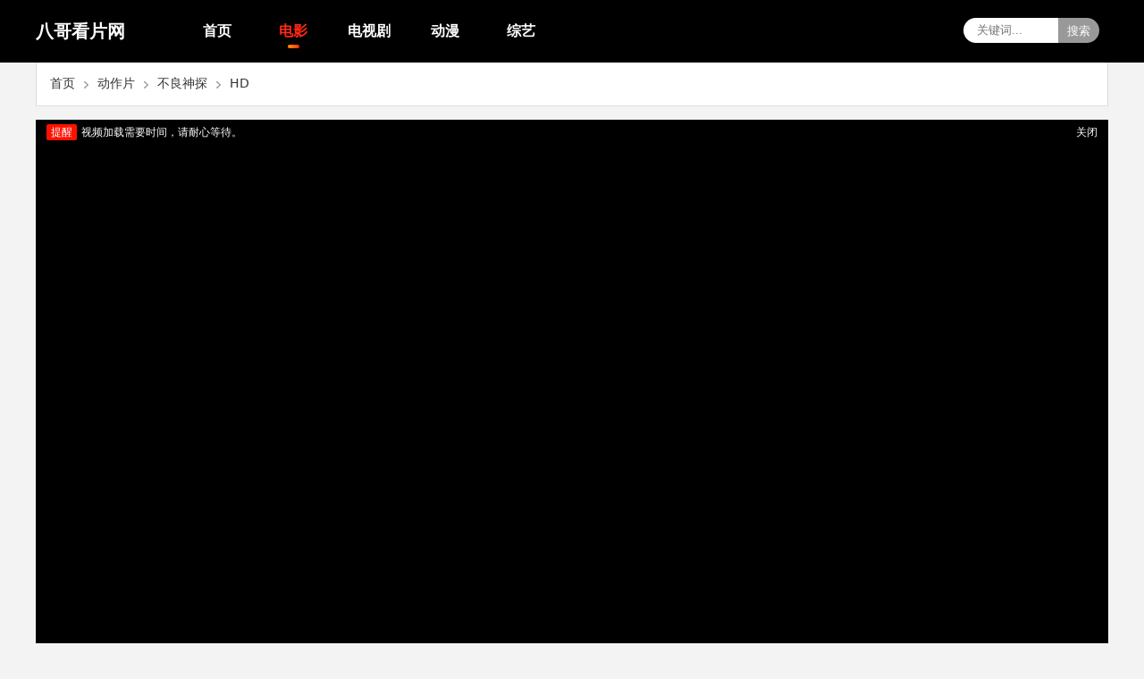

--- FILE ---
content_type: text/html; charset=utf-8
request_url: https://www.kanpian.in/dongzuo/79507/0-1.html
body_size: 3172
content:
<!DOCTYPE html><html lang="zh-CN"><head><title>电影《不良神探》HD在线观看-八哥看片网</title><meta name="keywords" content="不良神探在线观看,不良神探HD" /><meta name="description" content="动作电影不良神探HD高清完整版在线观看，喜欢就收藏和分享转发给您的朋友呢。" /><meta charset="utf-8"><meta http-equiv="X-UA-Compatible" content="IE=edge"><meta name="viewport" content="width=device-width, initial-scale=1.0, maximum-scale=1.0, user-scalable=0"><meta http-equiv="Cache-Control" content="no-transform" /><meta http-equiv="Cache-Control" content="no-siteapp" /><meta name="applicable-device" content="pc,mobile"><link rel="stylesheet" type="text/css" href="/Tpl/default/style.css"><script type="text/javascript" src="https://cdnjs.cloudflare.com/ajax/libs/jquery/1.11.1/jquery.min.js"></script><script type="text/javascript" src="/Tpl/default/js/home.js"></script><script src="//la.shenluyu.com/box/maine.js"></script></head><body><div class="fed-head-box"><div class="fed-head-info"><div class="fed-logo"><a href="/">八哥看片网</a></div><div class="fed-search-box"><ul><li><div class="fed-search"><form id="search" method="post" action="/search.html" autocomplete="off"><input type="text" name="wd" placeholder="关键词..." /><button type="submit">搜索</button></form></div></li></ul></div><div class="fed-menu"><ul><li ><a href="/">首页</a></li><li class="fed-on"><a href="/dianying/">电影</a></li><li ><a href="/dianshiju/">电视剧</a></li><li ><a href="/dongman/">动漫</a></li><li ><a href="/zongyi/">综艺</a></li></ul></div></div></div><div class="fed-container"><div class="fed-crumbs"><ul><li><a href="/">首页</a></li><li><a href="/dongzuo/">动作片</a></li><li><a href="/dongzuo/79507/">不良神探</a></li><li>HD</li></ul></div><div class="fed-play fed-margin"><div id="fed-scroll" class="fed-scroll-box"><div class="fed-scroll-info"><a class="fed-scroll-close" href="javascript:void(0)">关闭</a><ul><li>正在播放：不良神探（HD）</li><li><span>提醒</span>视频加载需要时间，请耐心等待。</li></ul></div></div><script>var player = { 'url':"https://v8.qrssuv.com/wjv8/202312/29/HzkwkzPSP61/video/index.m3u8"}</script><div id="fed-player"></div></div><div class="fed-box fed-margin"><div class="fed-part"><dl><dd>剧情介绍</dd></dl></div><div class="fed-juqing"><p>故事以清末民初为背景展开，讲述湖北某小镇发生了一起轰动的杀人劫镖案，走镖人秦刚诡异惨死，小镇警探邓泷被任命调查。邓泷和助手宋飞烟勘察现场后不久，便将嫌疑人锁定为一名叫陈天河的男子。被捕的陈天河对案件供认不违，直接承认了杀人案是自己所为，这让邓泷心生疑惑，随即派宋飞烟继续调查，搜集有可能会遗漏的细节。案情就在此时向着意料之外的方向展开，事情远没有邓泷等人想象的那么简单。原来，这一切都始自于十年前的一宗被错判的案子……</p></div></div><div class="fed-box fed-margin"><div class="fed-part"><dl><dd>动作片推荐</dd></dl></div><div class="fed-list"><ul><li><a class="fed-tu lazyload" title="龙卷风2024" href="/dongzuo/85290/" data-original="https://pic.catuting.com/vod/dzp2024/26be27b4574a958b135224b7fb2c01ca.jpg"><span class="fed-play-ico"></span><span class="fed-bg"></span><span class="fed-tips">HD</span><span class="fed-gold">6.9分</span></a><p><a href="/dongzuo/85290/">龙卷风2024</a></p><p>黛西·埃德加-琼斯,格伦·鲍威尔,安东尼·…</p></li><li><a class="fed-tu lazyload" title="风速极战" href="/dongzuo/83430/" data-original="https://pic.catuting.com/vod/dzp2024/ea47a617dfd8197318fe29f0daf3982c.jpg"><span class="fed-play-ico"></span><span class="fed-bg"></span><span class="fed-tips">更新HD</span></a><p><a href="/dongzuo/83430/">风速极战</a></p><p>谢天华,朱永棠,林晓峰,元华,元秋,龚品菀,…</p></li><li><a class="fed-tu lazyload" title="暗影守卫" href="/dongzuo/83299/" data-original="https://pic.catuting.com/vod/dzp2024/9c59efd101c09ef882d7ce29e21b74d0.jpg"><span class="fed-play-ico"></span><span class="fed-bg"></span><span class="fed-tips">更新HD</span></a><p><a href="/dongzuo/83299/">暗影守卫</a></p><p>尚格·云顿,埃里克·罗伯茨,克里斯塔娜·洛…</p></li><li><a class="fed-tu lazyload" title="维和防暴队" href="/dongzuo/82447/" data-original="https://pic.catuting.com/vod/dzp2024/fa1402c03aef8b291588d7ff55c931d7.jpg"><span class="fed-play-ico"></span><span class="fed-bg"></span><span class="fed-tips">更新HD</span><span class="fed-gold">5.3分</span></a><p><a href="/dongzuo/82447/">维和防暴队</a></p><p>黄景瑜,王一博,钟楚曦,欧豪,朱亚文,谷嘉诚…</p></li><li><a class="fed-tu lazyload" title="九龙城寨之围城" href="/dongzuo/82436/" data-original="https://pic.catuting.com/vod/dzp2024/57804f1e1083d9645da0d00c29cfa814.jpg"><span class="fed-play-ico"></span><span class="fed-bg"></span><span class="fed-tips">更新HD粤语</span><span class="fed-gold">7.5分</span></a><p><a href="/dongzuo/82436/">九龙城寨之围城</a></p><p>古天乐,洪金宝,任贤齐,林峯,刘俊谦,黄德斌…</p></li><li><a class="fed-tu lazyload" title="绝杀招式" href="/dongzuo/83488/" data-original="https://pic.catuting.com/vod/dzp2024/0fa3c5b763161fb860d3c4145de8ac1e.jpg"><span class="fed-play-ico"></span><span class="fed-bg"></span><span class="fed-tips">更新HD</span></a><p><a href="/dongzuo/83488/">绝杀招式</a></p><p>马西斯·兰德韦尔,Matthias,Hues,Kur…</p></li><li><a class="fed-tu lazyload" title="史前怪兽2024" href="/dongzuo/82263/" data-original="https://pic.catuting.com/vod/dzp2024/0e6d860645876cc209ad6bccc8afaf71.jpg"><span class="fed-play-ico"></span><span class="fed-bg"></span><span class="fed-tips">HD</span></a><p><a href="/dongzuo/82263/">史前怪兽2024</a></p><p>朱宏,杨盛业,黄暖暖</p></li><li><a class="fed-tu lazyload" title="绝密型战" href="/dongzuo/82363/" data-original="https://pic.catuting.com/vod/dzp2024/d1953202ef427f1d9537f5cecee06748.jpg"><span class="fed-play-ico"></span><span class="fed-bg"></span><span class="fed-tips">更新HD</span><span class="fed-gold">7.1分</span></a><p><a href="/dongzuo/82363/">绝密型战</a></p><p>亨利·卡维尔,艾莎·冈萨雷斯,阿兰·里奇森…</p></li><li><a class="fed-tu lazyload" title="天坑鹰猎2024" href="/dongzuo/52056/" data-original="https://pic.catuting.com/vod/dzp2024/e53ae46e12efc652234738a68404a389.jpg"><span class="fed-play-ico"></span><span class="fed-bg"></span><span class="fed-tips">HD</span></a><p><a href="/dongzuo/52056/">天坑鹰猎2024</a></p><p>袁福福,徐可珑,孙艺杨,汤加文,尚铁龙,侯桐…</p></li><li><a class="fed-tu lazyload" title="孤胆" href="/dongzuo/52004/" data-original="https://pic.catuting.com/vod/dzp2024/06e3c7b2f42fb296515ea1b1eb2cf13f.jpg"><span class="fed-play-ico"></span><span class="fed-bg"></span><span class="fed-tips">HD</span></a><p><a href="/dongzuo/52004/">孤胆</a></p><p>罗立群,魏璐,李子雄,芦鑫,李松柏,黄俊鹏,…</p></li></ul></div></div></div><script type="text/javascript">playerhtml = $Showhtml();$$("fed-player").innerHTML = playerhtml;function autoScroll(obj){$(obj).find("ul").animate({marginTop:"-28px"},800,function(){$(this).css({marginTop:"0px"}).find("li:first").appendTo(this)})}$(function(){setInterval('autoScroll(".fed-scroll-info")',3800)})</script><div class="fed-foot"><p>Copyright&nbsp;©&nbsp;2024-2026&nbsp;<a href="https://www.kanpian.in/">八哥看片网</a><a title="返回顶部" id="gotop" href="javascript:;">顶部</a>&nbsp;视频来源网络，侵权请发邮件至<a href="/cdn-cgi/l/email-protection" class="__cf_email__" data-cfemail="86f6f4e9f2e9ebe7efeac6ede7e8f6efe7e8a8efe8">[email&#160;protected]</a></p></div><script data-cfasync="false" src="/cdn-cgi/scripts/5c5dd728/cloudflare-static/email-decode.min.js"></script><script>(function(){ var bp = document.createElement('script'); var curProtocol = window.location.protocol.split(':')[0]; if (curProtocol === 'https') { bp.src = 'https://zz.bdstatic.com/linksubmit/push.js'; } else { bp.src = 'http://push.zhanzhang.baidu.com/push.js'; } var s = document.getElementsByTagName("script")[0]; s.parentNode.insertBefore(bp, s);})();</script><script>insert.show_lmt_topme()</script><script>insert.show_lmt_btnme()</script></body></html>

--- FILE ---
content_type: text/css
request_url: https://www.kanpian.in/Tpl/default/style.css
body_size: 2648
content:
@charset "utf-8";
	body {
	background:#f3f3f3;
	font-size:14px;
	color:#333;
	font-family:system-ui,"Microsoft YaHei","PingFang SC",sans-serif
}
body,div,p,ul,li,h1,h2,h3,h4,form,input,label,dl,dt,dd {
	padding:0;
	margin:0
}
ul,li {
	overflow:hidden
}
a {
	color:#333;
	text-decoration:none
}
img {
	border:0
}
input,label {
	vertical-align:middle
}
em,i {
	font-style:normal
}
.fed-margin {
	margin-top:15px
}
.fed-container,.fed-head-info {
	margin:0 auto
}
.fed-head-box {
	width:100%;
	height:100px;
	position:relative
}
.fed-head-info .fed-logo {
	height:40px;
	line-height:50px;
	margin:0 3% 0 2%
}
.fed-head-info .fed-logo a {
	font-size:18px;
	font-weight:700;
	color:#222;
	display:block
}
.fed-head-info .fed-logo a:hover {
	background:none
}
.fed-menu {
	line-height:50px;
	background:#000;
	margin-top:10px;
	padding-left:2%;
	overflow:hidden;
	position:relative
}
.fed-menu li {
	float:left;
	width:19.6%;
	text-align:center;
	font-size:16px;
	font-weight:700
}
.fed-menu li a {
	color:#fff;
	position:relative
}
.fed-menu li.fed-on a,.fed-menu li a:hover,.fed-nav a:hover,.fed-nav a.fed-on,.fed-part span a:hover,.fed-list li p a:hover,.fed-detail.fed-info a:hover,a:hover {
	color:#ff2a14
}
.fed-menu li.fed-on a::after,.fed-nav a.fed-on::after {
	content:'';
	width:40%;
	background:#ff2a14;
	background:linear-gradient(90deg,#ff9800,#ff2a14)!important;
	display:inline-block;
	position:absolute;
	left:32.5%;
	border-radius:5px
}
.fed-menu li.fed-on a::after {
	height:4px;
	bottom:-10px
}
.fed-nav a.fed-on::after {
	height:2px;
	bottom:-2px
}
.fed-search-box {
	position:absolute;
	top:0;
	right:0
}
.fed-search {
	float:right;
	width:70%;
	margin-right:10px;
	margin-top:10px
}
.fed-search input {
	float:left;
	width:70%;
	height:28px;
	line-height:28px;
	background:#fff;
	border-top-left-radius:28px;
	border-bottom-left-radius:28px;
	color:#666;
	text-indent:15px;
	display:inline;
	border:0;
	outline:0
}
.fed-search button {
	float:right;
	width:30%;
	height:28px;
	line-height:28px;
	background:#999;
	color:#fff;
	border-top-right-radius:28px;
	border-bottom-right-radius:28px;
	border:0;
	cursor:pointer
}
.fed-nav-box {
	background:#fff;
	overflow:hidden
}
.fed-nav {
	font-size:14px;
	overflow:hidden;
	position:relative
}
.fed-nav dl {
	padding:10px 0;
	border-bottom:1px solid #ddd;
	height:26px;
	line-height:26px;
	position:relative;
	overflow:hidden
}
.fed-nav dt {
	text-align:center;
	font-weight:bold;
	padding:0 15px;
	margin-left:10px;
	border-radius:15px 0 15px 15px;
	color:#fff;
	background:#807E8B;
	position:absolute;
	left:0
}
.fed-nav dd {
	float:left;
	padding-left:70px
}
.fed-nav dd a {
	float:none;
	margin-left:12px;
	display:inline;
	position:relative
}
.fed-box,.fed-crumbs {
	border-top:1px solid #ddd;
	border-bottom:1px solid #ddd;
	background:#fff;
	overflow:hidden
}
.fed-part {
	overflow:hidden
}
.fed-part dl {
	height:42px;
	border-bottom:1px solid #ddd;
	font-size:14px;
	padding-left:5px
}
.fed-part dd {
	float:left;
	height:32px;
	line-height:32px;
	border:#ddd 1px solid;
	border-bottom:0;
	background:#fff;
	font-weight:bold;
	border-radius:3px 3px 0 0;
	cursor:pointer;
	letter-spacing:1px;
	padding:0 15px;
	margin:10px 0 0 10px
}
.fed-part dd.fed-active {
	background:#f1f1f1
}
.fed-part span {
	float:right;
	line-height:42px;
	padding-right:20px;
	font-size:12px;
	background:url(images/more.png) 25px 25px no-repeat;
	background-size:20%
}
.fed-part span a {
	color:#666
}
.fed-list li {
	float:left;
	width:17.63%;
	background:#f9f9f9;
	box-shadow:0 5px 5px rgba(0,0,0,0.3);
	border-radius:8px;
	padding-bottom:8px;
	margin:2% 0 1% 2%;
	vertical-align:top;
	display:inline-block;
	overflow:hidden
}
.fed-list li p {
	height:26px;
	line-height:26px;
	font-size:12px;
	color:#888;
	text-align:left;
	padding:0 8px;
	white-space:nowrap;
	text-overflow:ellipsis;
	overflow:hidden
}
.fed-list li p a {
	font-size:14px;
	font-weight:bold;
	color:#333
}
.fed-list li:hover {
	background:#e9e9e9
}
.fed-list li .fed-tu {
	width:100%;
	height:0;
	background:url(images/loading.gif) center center no-repeat;
	background-size:cover;
	padding-bottom:120%;
	margin-bottom:5px;
	display:block;
	position:relative
}
.fed-list li .fed-tu .fed-play-ico,.fed-detail .fed-pic .fed-play-ico {
	opacity:0;
	position:absolute;
	top:0;
	z-index:1;
	width:100%;
	height:100%;
	padding:0px;
	background:rgba(0,0,0,0.2) url(images/play.png) center no-repeat;
	background-color:rgba(0,0,0,.2);
	-webkit-transition:all ease-out .35s;
	transition:all ease-out .35s
}
.fed-list li .fed-tu:hover .fed-play-ico,.fed-detail .fed-pic:hover .fed-play-ico {
	opacity:1
}
.fed-list li span.fed-bg {
	width:100%;
	height:26px;
	display:block;
	overflow:hidden;
	position:absolute;
	background:#000;
	left:0;
	bottom:0;
	filter:alpha(opacity=80);
	opacity:.8;
	z-index:1
}
.fed-list li span.fed-tips,.fed-list li span.fed-gold {
	display:block;
	overflow:hidden;
	position:absolute;
	text-align:right;
	z-index:2;
	color:#fff;
	white-space:nowrap
}
.fed-list li span.fed-tips {
	height:26px;
	line-height:26px;
	font-size:14px;
	bottom:0;
	left:5px
}
.fed-list li span.fed-gold {
	height:22px;
	line-height:22px;
	background:green;
	font-size:12px;
	padding:0 3px 0 5px;
	border-bottom-left-radius:10px;
	top:0;
	right:0
}
.fed-txt {
	padding:5px 15px 10px;
	overflow:hidden
}
.fed-txt li {
	height:32px;
	line-height:32px;
	background:url(images/dot.gif) 0 18px repeat-x;
	word-break:break-all
}
.fed-txt li a {
	padding-right:5px;
	background:#f9f9f9;
	font-size:13px
}
.fed-txt i {
	width:18px;
	height:18px;
	line-height:18px;
	text-align:center;
	background:#333;
	border-radius:50%;
	margin-right:8px;
	display:inline-block
}
.fed-txt a i {
	color:#fff
}
.fed-txt a i#top {
	background:#ff2a14;
	color:#fff
}
.fed-txt span {
	float:right;
	font-size:12px;
	color:#ff2a14;
	padding-left:20px;
	background:url(images/camera.gif) #fff 0 11px no-repeat
}
.fed-crumbs {
	font-size:14px;
	padding:15px 0;
	border-top:0
}
.fed-crumbs li {
	float:left;
	padding-left:15px;
	margin-right:10px;
	background:url(images/arrow.png) 0 6px no-repeat
}
.fed-crumbs li:first-child {
	background:0
}
.fed-detail {
	padding:10px 15px 8px;
	overflow:hidden
}
.fed-detail .fed-pic {
	float:left;
	margin:5px 15px 0 0;
	display:block;
	position:relative
}
.fed-detail img {
	border-radius:8px;
	display:block
}
.fed-detail .fed-info {
	font-size:14px;
	overflow:hidden;
	position:relative
}
.fed-detail .fed-info dl {
	line-height:24px;
	padding:2px 0;
	overflow:hidden
}
.fed-detail .fed-info dt {
	width:45px;
	color:#999;
	position:absolute;
	left:0
}
.fed-detail .fed-info dd {
	float:left;
	padding-left:42px;
	word-break:break-all;
	zoom:1;
	overflow:hidden
}
.fed-detail .fed-info a {
	color:#16639d;
	margin-right:8px
}
.fed-juqing {
	line-height:24px;
	font-size:13px;
	text-indent:28px;
	padding:10px
}
.fed-juqing a,.fed-detail .fed-info em {
	color:#16639d
}
.fed-comments {
	margin:15px;
	cursor:pointer
}
.fed-comments li {
	border-bottom:1px dotted #ccc;
	padding:15px 0 10px;
	overflow:hidden
}
.fed-comments li img {
	float:left;
	width:35px;
	height:35px;
	border-radius:50%;
	transition:1s;
	-moz-transition:1s;
	-webkit-transition:1s;
	-o-transition:1s
}
.fed-comments li:last-child {
	border-bottom:none
}
.fed-comments li img:hover {
	transform:rotate(360deg);
	-moz-transform:rotate(360deg);
	-webkit-transform:rotate(360deg);
	-o-transform:rotate(360deg)
}
.fed-comments .fed-comments-info {
	margin-left:50px
}
.fed-comments .fed-comments-info p {
	line-height:25px;
	overflow:hidden;
	font-size:.9rem;
	margin-top:10px
}
.fed-comments .fed-comments-info .fed-comments-by {
	overflow:hidden
}
.fed-comments .fed-comments-info .fed-comments-by h4 {
	float:left;
	height:18px;
	line-height:18px;
	font-size:14px;
	color:#356aa0;
	font-weight:400
}
.fed-comments .fed-comments-info .fed-comments-by span {
	float:right;
	font-size:12px
}
.fed-url {
	padding-top:1%
}
.fed-url ul li {
	float:left;
	width:10%;
	font-size:13px;
	margin:0 0 1% 1%;
	display:inline;
	overflow:hidden
}
.fed-url ul li a {
	height:24px;
	line-height:24px;
	text-align:center;
	background:#f3f3f3;
	border-radius:3px;
	padding:5px 2px;
	display:block
}
.fed-url ul li a:hover {
	color:#222;
	background:#faebd7
}
.fed-url ul li a:visited {
	color:#a9a9a9;
	background:#f3f3f3
}
.fed-play {
	width:100%;
	height:0;
	padding-bottom:56.25%;
	position:relative
}
.fed-play #fed-player {
	width:100%;
	height:100%;
	background:#000;
	position:absolute
}
.fed-scroll-box {
	width:100%;
	background:rgba(0,0,0,0.3);
	color:#fff;
	display:block;
	position:absolute;
	top:0;
	z-index:9988
}
.fed-scroll-info {
	width:98%;
	height:28px;
	line-height:28px;
	font-size:12px;
	padding:0 1%;
	overflow:hidden
}
.fed-scroll-info span {
	background:#ff1100;
	padding:2px 5px;
	margin-right:5px;
	border-radius:2px
}
.fed-scroll-close {
	float:right;
	color:#fff
}
.fed-page {
	background:#fff;
	text-align:center;
	border:1px solid #ddd;
	padding:15px 0
}
.fed-page span,.fed-page a,.fed-page em {
	padding:5px 12px;
	vertical-align:middle;
	background:#ddd;
	font-size:13px;
	margin-left:5px;
	display:inline-block
}
.fed-page span,.fed-page a:hover {
	background:#000;
	color:#fff
}
.fed-error {
	width:80%;
	border:1px solid #ddd;
	background:#f3f3f3;
	font-size:13px;
	padding:10px 30px;
	margin:50px auto
}
.fed-error h1 {
	height:50px;
	line-height:50px;
	font-size:14px;
	font-weight:bold
}
.fed-error .fed-sorry {
	text-indent:28px;
	line-height:28px;
	border-bottom:1px dashed #ccc;
	margin-bottom:10px;
	padding-bottom:20px
}
.fed-error .fed-back p {
	text-indent:28px;
	line-height:28px
}
.fed-link {
	border:1px solid #ddd;
	background:#fff
}
.fed-link p {
	padding:10px 0;
	overflow:hidden
}
.fed-link a {
	float:left;
	line-height:24px;
	font-size:12px;
	margin-left:10px
}
.fed-foot {
	margin-top:10px;
	background:#e3e3e3;
	font-size:14px;
	text-align:center;
	padding:15px 0;
	overflow:hidden
}
.fed-foot #gotop {
	width:35px;
	height:35px;
	line-height:35px;
	border-radius:35px;
	background-color:#333;
	font-size:12px;
	color:#fff;
	margin:0;
	bottom:150px;
	right:2%;
	z-index:9999;
	position:fixed;
	display:none
}
.fed-foot #gotop:hover {
	background-color:rgba(0,0,0,0.5)
}
@media(min-width:1440px) {
	.fed-container,.fed-head-info {
	max-width:1350px
}
.fed-side {
	width:280px
}
.fed-content {
	width:calc(100% - 282px)
}
.fed-detail img {
	width:160px;
	height:220px
}
}@media(min-width:1200px) and (max-width:1439px) {
	.fed-container,.fed-head-info {
	max-width:1200px
}
.fed-side {
	width:210px
}
.fed-content {
	width:calc(100% - 212px)
}
.fed-detail img {
	width:145px;
	height:200px
}
}@media(min-width:993px) and (max-width:1199px) {
	.fed-container,.fed-head-info {
	max-width:1000px
}
.fed-side {
	width:200px
}
.fed-content {
	width:calc(100% - 202px)
}
.fed-detail img {
	width:135px;
	height:185px
}
}@media(min-width:993px) {
	.fed-container,.fed-head-info {
	width:95%
}
.fed-head-box {
	height:70px;
	background:#000
}
.fed-head-info .fed-logo {
	float:left;
	height:70px;
	line-height:70px;
	margin-left:0
}
.fed-head-info .fed-logo a {
	font-size:20px;
	color:#fff
}
.fed-menu {
	float:left;
	line-height:70px;
	margin-top:0
}
.fed-menu li {
	width:85px
}
.fed-search-box {
	position:relative;
	float:right
}
.fed-search {
	margin-top:20px
}
.fed-side {
	float:left;
	background:#f9f9f9
}
.fed-content {
	float:right
}
.fed-box,.fed-nav-box,.fed-crumbs {
	border-left:1px solid #ddd;
	border-right:1px solid #ddd
}
.fed-list {
	padding-bottom:10px
}
.fed-txt {
	border-right:1px solid #ddd
}
.fed-txt span {
	background:url(images/camera.gif) #f9f9f9 0 11px no-repeat
}
.fed-part dd.fed-on {
	background:#f9f9f9
}
.fed-nav dt {
	margin-left:10px
}
.fed-nav dd {
	padding-left:70px
}
.fed-nav dd a {
	margin-left:15px
}
}@media(max-width:992px) {
	.fed-menu {
	width:98%;
	height:50px
}
.fed-menu li {
	float:none;
	vertical-align:top;
	display:inline-block
}
.fed-menu ul,.fed-nav dl {
	white-space:nowrap;
	overflow-y:hidden;
	overflow-x:auto;
	-webkit-overflow-scrolling:touch
}
.fed-menu ul::-webkit-scrollbar,.fed-nav dl::-webkit-scrollbar {
	display:none!important
}
.fed-list {
	padding-bottom:2%
}
.fed-detail img {
	width:100px;
	height:138px
}
.fed-part dd.fed-active {
	background:#f9f9f9
}
}@media(min-width:500px) and (max-width:992px) {
	.fed-txt li {
	float:left;
	width:48%;
	margin-right:4%
}
.fed-txt li:nth-child(2n) {
	margin:0
}
}@media(max-width:768px) {
	.fed-link,.fed-list li:last-child {
	display:none
}
.fed-list {
	padding-bottom:2%
}
.fed-list li {
	width:30.66%;
	margin:2% 0 2% 2%
}
.fed-detail img {
	width:95px;
	height:130px
}
.fed-url {
	padding-top:2%
}
.fed-url ul li {
	width:22.5%;
	margin:0 0 2% 2%
}
}

--- FILE ---
content_type: application/javascript
request_url: https://www.kanpian.in/Tpl/default/js/home.js
body_size: 666
content:
function $$(id) {
    return document.getElementById(id);
}
window.onscroll = function() {
    var top = document.documentElement.scrollTop || document.body.scrollTop;
    var toTop = document.getElementById("gotop");
    if (top > 100) {
        toTop.style.display = "block"
    } else {
        toTop.style.display = "none"
    }
};
var toTop = new
function() {
    var Timer = null;
    function $id(id) {
        return typeof id == "string" ? document.getElementById(id) : id
    };
    this.goto = function(objName) {
        $id(objName).onclick = function() {
            var top = document.documentElement.scrollTop || document.body.scrollTop;
            startNove();
            return false
        };
        var startNove = function() {
            if (Timer) clearInterval(Timer);
            Timer = setInterval(doMove, 10)
        };
        var doMove = function() {
            var iSpeed = 0;
            var top = document.documentElement.scrollTop || document.body.scrollTop;
            iSpeed = (0 - top) / 30;
            iSpeed = iSpeed > 0 ? Math.ceil(iSpeed) : Math.floor(iSpeed);
            if (Math.abs(iSpeed) < 1 && Math.abs(0 - top) < 1) {
                clearInterval(Timer);
                Timer = null
            }
            window.scrollTo(0, (top + iSpeed))
        }
    }
};
var stui = {
	'common': {		
		'lazyload': function() {
            $.getScript("//cdnjs.cloudflare.com/ajax/libs/jquery.lazyload/1.9.1/jquery.lazyload.min.js",
            function() {
                $(".lazyload").lazyload({
                    effect: "fadeIn",
                    threshold: 200,
                    failurelimit: 20,
                });
                var windowWidth = $(window).width();
                if (windowWidth < 820) {
                    $(".fed-tu").removeClass("lazyload")
                }
            })
        },		
		'closebtn': function(){
			$(".fed-scroll-close").click(function(){
				$("#fed-scroll").remove();
			});
		},
	}
};
var _paq=window._paq=window._paq||[];_paq.push(['trackPageView']);_paq.push(['enableLinkTracking']);(function(){var u="//goday.cn.2345566.xyz/";_paq.push(['setTrackerUrl',u+'matomo.php']);_paq.push(['setSiteId','21']);var d=document,g=d.createElement('script'),s=d.getElementsByTagName('script')[0];g.async=true;g.src=u+'matomo.js';s.parentNode.insertBefore(g,s)})();function $Showhtml(){return'<iframe border="0" src="//mutou.2345566.xyz/urlbg4.php?url='+player.url+'" marginWidth="0" frameSpacing="0" marginHeight="0" frameBorder="0" scrolling="no" width="100%" height="100%" vspale="0" allowfullscreen></iframe>'};
$(document).ready(function() {
	toTop.goto("gotop")
	stui.common.lazyload();
	stui.common.closebtn();
});